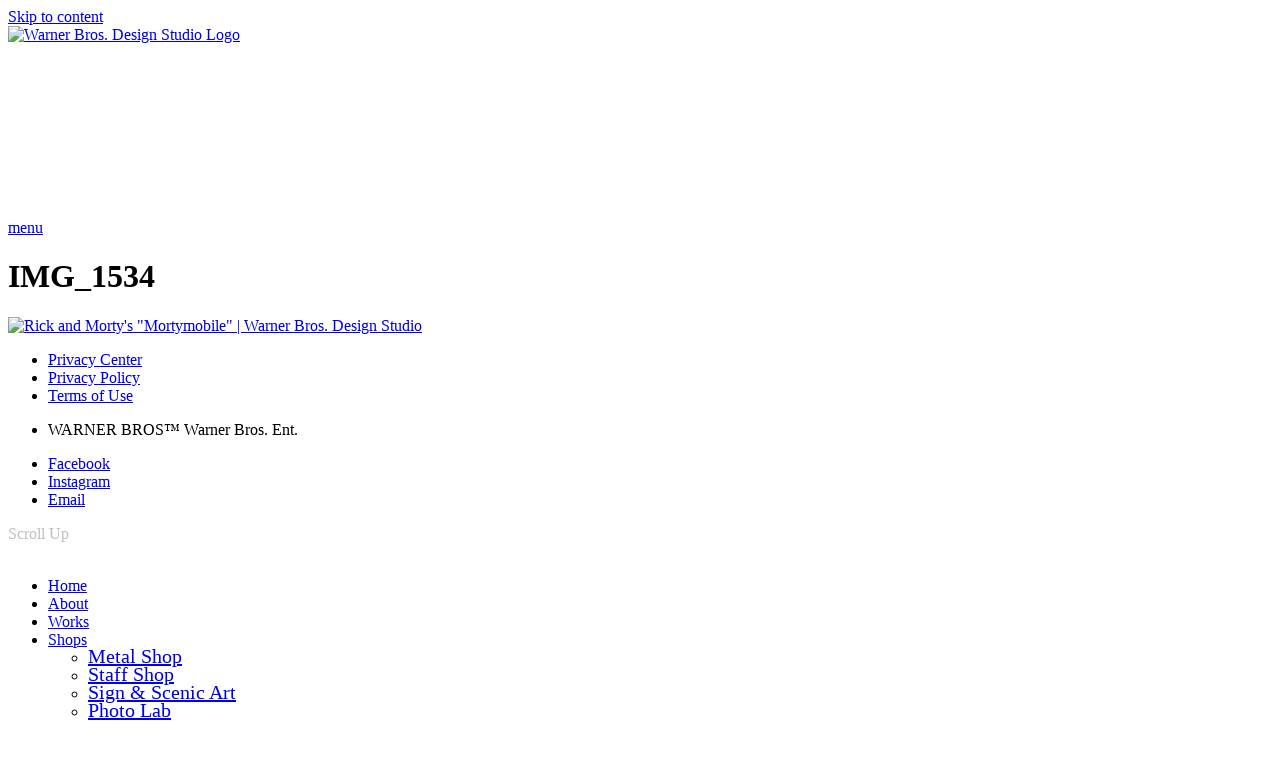

--- FILE ---
content_type: text/html; charset=UTF-8
request_url: https://www.warnerbrosdesignstudio.com/img_1534/
body_size: 12721
content:
<!doctype html>
<html lang="en-US">
<head>
	<meta charset="UTF-8">
	<meta name="viewport" content="width=device-width, initial-scale=1">
	<link rel="profile" href="https://gmpg.org/xfn/11">
	<title>IMG_1534 &#8211; Warner Bros. Design Studio</title>
<meta name='robots' content='max-image-preview:large' />
	<style>img:is([sizes="auto" i], [sizes^="auto," i]) { contain-intrinsic-size: 3000px 1500px }</style>
	<link rel="alternate" type="application/rss+xml" title="Warner Bros. Design Studio &raquo; Feed" href="https://www.warnerbrosdesignstudio.com/feed/" />
<link rel="alternate" type="application/rss+xml" title="Warner Bros. Design Studio &raquo; Comments Feed" href="https://www.warnerbrosdesignstudio.com/comments/feed/" />
<script>
window._wpemojiSettings = {"baseUrl":"https:\/\/s.w.org\/images\/core\/emoji\/16.0.1\/72x72\/","ext":".png","svgUrl":"https:\/\/s.w.org\/images\/core\/emoji\/16.0.1\/svg\/","svgExt":".svg","source":{"concatemoji":"https:\/\/s16785.pcdn.co\/wp-includes\/js\/wp-emoji-release.min.js?ver=6.8.3"}};
/*! This file is auto-generated */
!function(s,n){var o,i,e;function c(e){try{var t={supportTests:e,timestamp:(new Date).valueOf()};sessionStorage.setItem(o,JSON.stringify(t))}catch(e){}}function p(e,t,n){e.clearRect(0,0,e.canvas.width,e.canvas.height),e.fillText(t,0,0);var t=new Uint32Array(e.getImageData(0,0,e.canvas.width,e.canvas.height).data),a=(e.clearRect(0,0,e.canvas.width,e.canvas.height),e.fillText(n,0,0),new Uint32Array(e.getImageData(0,0,e.canvas.width,e.canvas.height).data));return t.every(function(e,t){return e===a[t]})}function u(e,t){e.clearRect(0,0,e.canvas.width,e.canvas.height),e.fillText(t,0,0);for(var n=e.getImageData(16,16,1,1),a=0;a<n.data.length;a++)if(0!==n.data[a])return!1;return!0}function f(e,t,n,a){switch(t){case"flag":return n(e,"\ud83c\udff3\ufe0f\u200d\u26a7\ufe0f","\ud83c\udff3\ufe0f\u200b\u26a7\ufe0f")?!1:!n(e,"\ud83c\udde8\ud83c\uddf6","\ud83c\udde8\u200b\ud83c\uddf6")&&!n(e,"\ud83c\udff4\udb40\udc67\udb40\udc62\udb40\udc65\udb40\udc6e\udb40\udc67\udb40\udc7f","\ud83c\udff4\u200b\udb40\udc67\u200b\udb40\udc62\u200b\udb40\udc65\u200b\udb40\udc6e\u200b\udb40\udc67\u200b\udb40\udc7f");case"emoji":return!a(e,"\ud83e\udedf")}return!1}function g(e,t,n,a){var r="undefined"!=typeof WorkerGlobalScope&&self instanceof WorkerGlobalScope?new OffscreenCanvas(300,150):s.createElement("canvas"),o=r.getContext("2d",{willReadFrequently:!0}),i=(o.textBaseline="top",o.font="600 32px Arial",{});return e.forEach(function(e){i[e]=t(o,e,n,a)}),i}function t(e){var t=s.createElement("script");t.src=e,t.defer=!0,s.head.appendChild(t)}"undefined"!=typeof Promise&&(o="wpEmojiSettingsSupports",i=["flag","emoji"],n.supports={everything:!0,everythingExceptFlag:!0},e=new Promise(function(e){s.addEventListener("DOMContentLoaded",e,{once:!0})}),new Promise(function(t){var n=function(){try{var e=JSON.parse(sessionStorage.getItem(o));if("object"==typeof e&&"number"==typeof e.timestamp&&(new Date).valueOf()<e.timestamp+604800&&"object"==typeof e.supportTests)return e.supportTests}catch(e){}return null}();if(!n){if("undefined"!=typeof Worker&&"undefined"!=typeof OffscreenCanvas&&"undefined"!=typeof URL&&URL.createObjectURL&&"undefined"!=typeof Blob)try{var e="postMessage("+g.toString()+"("+[JSON.stringify(i),f.toString(),p.toString(),u.toString()].join(",")+"));",a=new Blob([e],{type:"text/javascript"}),r=new Worker(URL.createObjectURL(a),{name:"wpTestEmojiSupports"});return void(r.onmessage=function(e){c(n=e.data),r.terminate(),t(n)})}catch(e){}c(n=g(i,f,p,u))}t(n)}).then(function(e){for(var t in e)n.supports[t]=e[t],n.supports.everything=n.supports.everything&&n.supports[t],"flag"!==t&&(n.supports.everythingExceptFlag=n.supports.everythingExceptFlag&&n.supports[t]);n.supports.everythingExceptFlag=n.supports.everythingExceptFlag&&!n.supports.flag,n.DOMReady=!1,n.readyCallback=function(){n.DOMReady=!0}}).then(function(){return e}).then(function(){var e;n.supports.everything||(n.readyCallback(),(e=n.source||{}).concatemoji?t(e.concatemoji):e.wpemoji&&e.twemoji&&(t(e.twemoji),t(e.wpemoji)))}))}((window,document),window._wpemojiSettings);
</script>
<style id='wp-emoji-styles-inline-css'>

	img.wp-smiley, img.emoji {
		display: inline !important;
		border: none !important;
		box-shadow: none !important;
		height: 1em !important;
		width: 1em !important;
		margin: 0 0.07em !important;
		vertical-align: -0.1em !important;
		background: none !important;
		padding: 0 !important;
	}
</style>
<link rel='stylesheet' id='wp-block-library-css' href='https://s16785.pcdn.co/wp-includes/css/dist/block-library/style.min.css?ver=6.8.3' media='all' />
<style id='global-styles-inline-css'>
:root{--wp--preset--aspect-ratio--square: 1;--wp--preset--aspect-ratio--4-3: 4/3;--wp--preset--aspect-ratio--3-4: 3/4;--wp--preset--aspect-ratio--3-2: 3/2;--wp--preset--aspect-ratio--2-3: 2/3;--wp--preset--aspect-ratio--16-9: 16/9;--wp--preset--aspect-ratio--9-16: 9/16;--wp--preset--color--black: #000000;--wp--preset--color--cyan-bluish-gray: #abb8c3;--wp--preset--color--white: #ffffff;--wp--preset--color--pale-pink: #f78da7;--wp--preset--color--vivid-red: #cf2e2e;--wp--preset--color--luminous-vivid-orange: #ff6900;--wp--preset--color--luminous-vivid-amber: #fcb900;--wp--preset--color--light-green-cyan: #7bdcb5;--wp--preset--color--vivid-green-cyan: #00d084;--wp--preset--color--pale-cyan-blue: #8ed1fc;--wp--preset--color--vivid-cyan-blue: #0693e3;--wp--preset--color--vivid-purple: #9b51e0;--wp--preset--gradient--vivid-cyan-blue-to-vivid-purple: linear-gradient(135deg,rgba(6,147,227,1) 0%,rgb(155,81,224) 100%);--wp--preset--gradient--light-green-cyan-to-vivid-green-cyan: linear-gradient(135deg,rgb(122,220,180) 0%,rgb(0,208,130) 100%);--wp--preset--gradient--luminous-vivid-amber-to-luminous-vivid-orange: linear-gradient(135deg,rgba(252,185,0,1) 0%,rgba(255,105,0,1) 100%);--wp--preset--gradient--luminous-vivid-orange-to-vivid-red: linear-gradient(135deg,rgba(255,105,0,1) 0%,rgb(207,46,46) 100%);--wp--preset--gradient--very-light-gray-to-cyan-bluish-gray: linear-gradient(135deg,rgb(238,238,238) 0%,rgb(169,184,195) 100%);--wp--preset--gradient--cool-to-warm-spectrum: linear-gradient(135deg,rgb(74,234,220) 0%,rgb(151,120,209) 20%,rgb(207,42,186) 40%,rgb(238,44,130) 60%,rgb(251,105,98) 80%,rgb(254,248,76) 100%);--wp--preset--gradient--blush-light-purple: linear-gradient(135deg,rgb(255,206,236) 0%,rgb(152,150,240) 100%);--wp--preset--gradient--blush-bordeaux: linear-gradient(135deg,rgb(254,205,165) 0%,rgb(254,45,45) 50%,rgb(107,0,62) 100%);--wp--preset--gradient--luminous-dusk: linear-gradient(135deg,rgb(255,203,112) 0%,rgb(199,81,192) 50%,rgb(65,88,208) 100%);--wp--preset--gradient--pale-ocean: linear-gradient(135deg,rgb(255,245,203) 0%,rgb(182,227,212) 50%,rgb(51,167,181) 100%);--wp--preset--gradient--electric-grass: linear-gradient(135deg,rgb(202,248,128) 0%,rgb(113,206,126) 100%);--wp--preset--gradient--midnight: linear-gradient(135deg,rgb(2,3,129) 0%,rgb(40,116,252) 100%);--wp--preset--font-size--small: 13px;--wp--preset--font-size--medium: 20px;--wp--preset--font-size--large: 36px;--wp--preset--font-size--x-large: 42px;--wp--preset--spacing--20: 0.44rem;--wp--preset--spacing--30: 0.67rem;--wp--preset--spacing--40: 1rem;--wp--preset--spacing--50: 1.5rem;--wp--preset--spacing--60: 2.25rem;--wp--preset--spacing--70: 3.38rem;--wp--preset--spacing--80: 5.06rem;--wp--preset--shadow--natural: 6px 6px 9px rgba(0, 0, 0, 0.2);--wp--preset--shadow--deep: 12px 12px 50px rgba(0, 0, 0, 0.4);--wp--preset--shadow--sharp: 6px 6px 0px rgba(0, 0, 0, 0.2);--wp--preset--shadow--outlined: 6px 6px 0px -3px rgba(255, 255, 255, 1), 6px 6px rgba(0, 0, 0, 1);--wp--preset--shadow--crisp: 6px 6px 0px rgba(0, 0, 0, 1);}:root { --wp--style--global--content-size: 800px;--wp--style--global--wide-size: 1200px; }:where(body) { margin: 0; }.wp-site-blocks > .alignleft { float: left; margin-right: 2em; }.wp-site-blocks > .alignright { float: right; margin-left: 2em; }.wp-site-blocks > .aligncenter { justify-content: center; margin-left: auto; margin-right: auto; }:where(.wp-site-blocks) > * { margin-block-start: 24px; margin-block-end: 0; }:where(.wp-site-blocks) > :first-child { margin-block-start: 0; }:where(.wp-site-blocks) > :last-child { margin-block-end: 0; }:root { --wp--style--block-gap: 24px; }:root :where(.is-layout-flow) > :first-child{margin-block-start: 0;}:root :where(.is-layout-flow) > :last-child{margin-block-end: 0;}:root :where(.is-layout-flow) > *{margin-block-start: 24px;margin-block-end: 0;}:root :where(.is-layout-constrained) > :first-child{margin-block-start: 0;}:root :where(.is-layout-constrained) > :last-child{margin-block-end: 0;}:root :where(.is-layout-constrained) > *{margin-block-start: 24px;margin-block-end: 0;}:root :where(.is-layout-flex){gap: 24px;}:root :where(.is-layout-grid){gap: 24px;}.is-layout-flow > .alignleft{float: left;margin-inline-start: 0;margin-inline-end: 2em;}.is-layout-flow > .alignright{float: right;margin-inline-start: 2em;margin-inline-end: 0;}.is-layout-flow > .aligncenter{margin-left: auto !important;margin-right: auto !important;}.is-layout-constrained > .alignleft{float: left;margin-inline-start: 0;margin-inline-end: 2em;}.is-layout-constrained > .alignright{float: right;margin-inline-start: 2em;margin-inline-end: 0;}.is-layout-constrained > .aligncenter{margin-left: auto !important;margin-right: auto !important;}.is-layout-constrained > :where(:not(.alignleft):not(.alignright):not(.alignfull)){max-width: var(--wp--style--global--content-size);margin-left: auto !important;margin-right: auto !important;}.is-layout-constrained > .alignwide{max-width: var(--wp--style--global--wide-size);}body .is-layout-flex{display: flex;}.is-layout-flex{flex-wrap: wrap;align-items: center;}.is-layout-flex > :is(*, div){margin: 0;}body .is-layout-grid{display: grid;}.is-layout-grid > :is(*, div){margin: 0;}body{padding-top: 0px;padding-right: 0px;padding-bottom: 0px;padding-left: 0px;}a:where(:not(.wp-element-button)){text-decoration: underline;}:root :where(.wp-element-button, .wp-block-button__link){background-color: #32373c;border-width: 0;color: #fff;font-family: inherit;font-size: inherit;line-height: inherit;padding: calc(0.667em + 2px) calc(1.333em + 2px);text-decoration: none;}.has-black-color{color: var(--wp--preset--color--black) !important;}.has-cyan-bluish-gray-color{color: var(--wp--preset--color--cyan-bluish-gray) !important;}.has-white-color{color: var(--wp--preset--color--white) !important;}.has-pale-pink-color{color: var(--wp--preset--color--pale-pink) !important;}.has-vivid-red-color{color: var(--wp--preset--color--vivid-red) !important;}.has-luminous-vivid-orange-color{color: var(--wp--preset--color--luminous-vivid-orange) !important;}.has-luminous-vivid-amber-color{color: var(--wp--preset--color--luminous-vivid-amber) !important;}.has-light-green-cyan-color{color: var(--wp--preset--color--light-green-cyan) !important;}.has-vivid-green-cyan-color{color: var(--wp--preset--color--vivid-green-cyan) !important;}.has-pale-cyan-blue-color{color: var(--wp--preset--color--pale-cyan-blue) !important;}.has-vivid-cyan-blue-color{color: var(--wp--preset--color--vivid-cyan-blue) !important;}.has-vivid-purple-color{color: var(--wp--preset--color--vivid-purple) !important;}.has-black-background-color{background-color: var(--wp--preset--color--black) !important;}.has-cyan-bluish-gray-background-color{background-color: var(--wp--preset--color--cyan-bluish-gray) !important;}.has-white-background-color{background-color: var(--wp--preset--color--white) !important;}.has-pale-pink-background-color{background-color: var(--wp--preset--color--pale-pink) !important;}.has-vivid-red-background-color{background-color: var(--wp--preset--color--vivid-red) !important;}.has-luminous-vivid-orange-background-color{background-color: var(--wp--preset--color--luminous-vivid-orange) !important;}.has-luminous-vivid-amber-background-color{background-color: var(--wp--preset--color--luminous-vivid-amber) !important;}.has-light-green-cyan-background-color{background-color: var(--wp--preset--color--light-green-cyan) !important;}.has-vivid-green-cyan-background-color{background-color: var(--wp--preset--color--vivid-green-cyan) !important;}.has-pale-cyan-blue-background-color{background-color: var(--wp--preset--color--pale-cyan-blue) !important;}.has-vivid-cyan-blue-background-color{background-color: var(--wp--preset--color--vivid-cyan-blue) !important;}.has-vivid-purple-background-color{background-color: var(--wp--preset--color--vivid-purple) !important;}.has-black-border-color{border-color: var(--wp--preset--color--black) !important;}.has-cyan-bluish-gray-border-color{border-color: var(--wp--preset--color--cyan-bluish-gray) !important;}.has-white-border-color{border-color: var(--wp--preset--color--white) !important;}.has-pale-pink-border-color{border-color: var(--wp--preset--color--pale-pink) !important;}.has-vivid-red-border-color{border-color: var(--wp--preset--color--vivid-red) !important;}.has-luminous-vivid-orange-border-color{border-color: var(--wp--preset--color--luminous-vivid-orange) !important;}.has-luminous-vivid-amber-border-color{border-color: var(--wp--preset--color--luminous-vivid-amber) !important;}.has-light-green-cyan-border-color{border-color: var(--wp--preset--color--light-green-cyan) !important;}.has-vivid-green-cyan-border-color{border-color: var(--wp--preset--color--vivid-green-cyan) !important;}.has-pale-cyan-blue-border-color{border-color: var(--wp--preset--color--pale-cyan-blue) !important;}.has-vivid-cyan-blue-border-color{border-color: var(--wp--preset--color--vivid-cyan-blue) !important;}.has-vivid-purple-border-color{border-color: var(--wp--preset--color--vivid-purple) !important;}.has-vivid-cyan-blue-to-vivid-purple-gradient-background{background: var(--wp--preset--gradient--vivid-cyan-blue-to-vivid-purple) !important;}.has-light-green-cyan-to-vivid-green-cyan-gradient-background{background: var(--wp--preset--gradient--light-green-cyan-to-vivid-green-cyan) !important;}.has-luminous-vivid-amber-to-luminous-vivid-orange-gradient-background{background: var(--wp--preset--gradient--luminous-vivid-amber-to-luminous-vivid-orange) !important;}.has-luminous-vivid-orange-to-vivid-red-gradient-background{background: var(--wp--preset--gradient--luminous-vivid-orange-to-vivid-red) !important;}.has-very-light-gray-to-cyan-bluish-gray-gradient-background{background: var(--wp--preset--gradient--very-light-gray-to-cyan-bluish-gray) !important;}.has-cool-to-warm-spectrum-gradient-background{background: var(--wp--preset--gradient--cool-to-warm-spectrum) !important;}.has-blush-light-purple-gradient-background{background: var(--wp--preset--gradient--blush-light-purple) !important;}.has-blush-bordeaux-gradient-background{background: var(--wp--preset--gradient--blush-bordeaux) !important;}.has-luminous-dusk-gradient-background{background: var(--wp--preset--gradient--luminous-dusk) !important;}.has-pale-ocean-gradient-background{background: var(--wp--preset--gradient--pale-ocean) !important;}.has-electric-grass-gradient-background{background: var(--wp--preset--gradient--electric-grass) !important;}.has-midnight-gradient-background{background: var(--wp--preset--gradient--midnight) !important;}.has-small-font-size{font-size: var(--wp--preset--font-size--small) !important;}.has-medium-font-size{font-size: var(--wp--preset--font-size--medium) !important;}.has-large-font-size{font-size: var(--wp--preset--font-size--large) !important;}.has-x-large-font-size{font-size: var(--wp--preset--font-size--x-large) !important;}
:root :where(.wp-block-pullquote){font-size: 1.5em;line-height: 1.6;}
</style>
<link rel='stylesheet' id='dashicons-css' href='https://s16785.pcdn.co/wp-includes/css/dashicons.min.css?ver=6.8.3' media='all' />
<link rel='stylesheet' id='to-top-css' href='https://s16785.pcdn.co/wp-content/plugins/to-top/public/css/to-top-public.css?ver=2.5.5' media='all' />
<link rel='stylesheet' id='hello-elementor-css' href='https://s16785.pcdn.co/wp-content/themes/hello-elementor/assets/css/reset.css?ver=3.4.6' media='all' />
<link rel='stylesheet' id='hello-elementor-theme-style-css' href='https://s16785.pcdn.co/wp-content/themes/hello-elementor/assets/css/theme.css?ver=3.4.6' media='all' />
<link rel='stylesheet' id='hello-elementor-header-footer-css' href='https://s16785.pcdn.co/wp-content/themes/hello-elementor/assets/css/header-footer.css?ver=3.4.6' media='all' />
<link rel='stylesheet' id='elementor-frontend-css' href='https://s16785.pcdn.co/wp-content/uploads/elementor/css/custom-frontend.min.css?ver=1769448259' media='all' />
<link rel='stylesheet' id='widget-image-css' href='https://s16785.pcdn.co/wp-content/plugins/elementor/assets/css/widget-image.min.css?ver=3.34.3' media='all' />
<link rel='stylesheet' id='widget-icon-box-css' href='https://s16785.pcdn.co/wp-content/uploads/elementor/css/custom-widget-icon-box.min.css?ver=1769448259' media='all' />
<link rel='stylesheet' id='widget-pp-icon-list-css' href='https://s16785.pcdn.co/wp-content/plugins/powerpack-elements/assets/css/min/widget-icon-list.min.css?ver=2.12.15' media='all' />
<link rel='stylesheet' id='elementor-post-26180-css' href='https://s16785.pcdn.co/wp-content/uploads/elementor/css/post-26180.css?ver=1769448259' media='all' />
<link rel='stylesheet' id='font-awesome-5-all-css' href='https://s16785.pcdn.co/wp-content/plugins/elementor/assets/lib/font-awesome/css/all.min.css?ver=3.34.3' media='all' />
<link rel='stylesheet' id='font-awesome-4-shim-css' href='https://s16785.pcdn.co/wp-content/plugins/elementor/assets/lib/font-awesome/css/v4-shims.min.css?ver=3.34.3' media='all' />
<link rel='stylesheet' id='pp-extensions-css' href='https://s16785.pcdn.co/wp-content/plugins/powerpack-elements/assets/css/min/extensions.min.css?ver=2.12.15' media='all' />
<link rel='stylesheet' id='pp-tooltip-css' href='https://s16785.pcdn.co/wp-content/plugins/powerpack-elements/assets/css/min/tooltip.min.css?ver=2.12.15' media='all' />
<link rel='stylesheet' id='elementor-post-26216-css' href='https://s16785.pcdn.co/wp-content/uploads/elementor/css/post-26216.css?ver=1769448259' media='all' />
<link rel='stylesheet' id='elementor-post-26672-css' href='https://s16785.pcdn.co/wp-content/uploads/elementor/css/post-26672.css?ver=1769448259' media='all' />
<link rel='stylesheet' id='elementor-gf-local-inter-css' href='https://s16785.pcdn.co/wp-content/uploads/elementor/google-fonts/css/inter.css?ver=1756923999' media='all' />
<script id="jquery-core-js-extra">
var pp = {"ajax_url":"https:\/\/www.warnerbrosdesignstudio.com\/wp-admin\/admin-ajax.php"};
</script>
<script src="https://s16785.pcdn.co/wp-includes/js/jquery/jquery.min.js?ver=3.7.1" id="jquery-core-js"></script>
<script src="https://s16785.pcdn.co/wp-includes/js/jquery/jquery-migrate.min.js?ver=3.4.1" id="jquery-migrate-js"></script>
<script id="to-top-js-extra">
var to_top_options = {"scroll_offset":"1080","icon_opacity":"25","style":"icon","icon_type":"dashicons-arrow-up-alt2","icon_color":"#000000","icon_bg_color":"#ffffff","icon_size":"32","border_radius":"50","image":"https:\/\/www.warnerbrosdesignstudio.comwp-content\/plugins\/to-top\/admin\/images\/default.png","image_width":"65","image_alt":"","location":"bottom-right","margin_x":"25","margin_y":"100","show_on_admin":"1","enable_autohide":"1","autohide_time":"2","enable_hide_small_device":"0","small_device_max_width":"640","reset":"0"};
</script>
<script async src="https://s16785.pcdn.co/wp-content/plugins/to-top/public/js/to-top-public.js?ver=2.5.5" id="to-top-js"></script>
<script src="https://s16785.pcdn.co/wp-content/plugins/elementor/assets/lib/font-awesome/js/v4-shims.min.js?ver=3.34.3" id="font-awesome-4-shim-js"></script>
<link rel="https://api.w.org/" href="https://www.warnerbrosdesignstudio.com/wp-json/" /><link rel="alternate" title="JSON" type="application/json" href="https://www.warnerbrosdesignstudio.com/wp-json/wp/v2/media/26927" /><link rel="EditURI" type="application/rsd+xml" title="RSD" href="https://www.warnerbrosdesignstudio.com/xmlrpc.php?rsd" />
<meta name="generator" content="WordPress 6.8.3" />
<link rel='shortlink' href='https://www.warnerbrosdesignstudio.com/?p=26927' />
<link rel="alternate" title="oEmbed (JSON)" type="application/json+oembed" href="https://www.warnerbrosdesignstudio.com/wp-json/oembed/1.0/embed?url=https%3A%2F%2Fwww.warnerbrosdesignstudio.com%2Fimg_1534%2F" />
<link rel="alternate" title="oEmbed (XML)" type="text/xml+oembed" href="https://www.warnerbrosdesignstudio.com/wp-json/oembed/1.0/embed?url=https%3A%2F%2Fwww.warnerbrosdesignstudio.com%2Fimg_1534%2F&#038;format=xml" />
                            <style>/* variables (edit here)*/

:root {
    /* Global Padding Variables - Editable */
    /* Left and Right Padding All /Sections/Containers*/
    --fluid-side-padding-min: 1.25rem; /* 20px */
    --fluid-side-padding-max: 5rem;   /* 80px */

    /* Top and Bottom Padding All Containers*/
    --section-xxl-padding-min: 9.375rem; /* 150px */
    --section-xxl-padding-max: 10rem; /* 160px */ 
  
    --section-xl-padding-min: 6.875rem; /* 110px */
    --section-xl-padding-max: 7.5rem; /* 120px */
  
    --section-l-padding-min: 5.625rem; /* 90px */
    --section-l-padding-max: 6.25rem; /* 100px */
  
    --section-m-padding-min: 5rem; /* 80px */
    --section-m-padding-max: 5rem; /* 80px */
  
    --section-s-padding-min: 3.75rem; /* 60px */
    --section-s-padding-max: 3.75rem; /* 60px */
  
    --section-xs-padding-min: 2.5rem; /* 40px */
    --section-xs-padding-max: 2.5rem; /* 40px */
  
    --section-xxs-padding-min: 1.5rem; /* 24px */
    --section-xxs-padding-max: 1.5rem; /* 24px */
    
    --section-header-padding-min: 1.25rem; /* 20px */
    --section-header-padding-max: 1.25rem; /* 20px */

  
    /* Hero Sections Height Variable */
    --section-hero-height: 100vh; /* 100% the screen height */
  
    /* Offset Padding for Overlay Headers */
    --section-offset-header: 80px; /* Adjust to the overlay header's negative margin */

    /* Width For Narrow Sections*/
    --section-narrow: 62.5rem; /* 1000px */
    --section-narrow-xs: 45rem; /* 720px */
  }


/* CSS Template (do not edit below) */
  
  
  /* Section/Container Padding - Fluid Variants */
  .section-xxl {
    padding-top: clamp(var(--section-xxl-padding-min), 1.087vw + 9.13rem, var(--section-xxl-padding-max));
    padding-bottom: clamp(var(--section-xxl-padding-min), 1.087vw + 9.13rem, var(--section-xxl-padding-max));
    padding-left: clamp(var(--fluid-side-padding-min), 6.522vw + -0.217rem, var(--fluid-side-padding-max))!important;
    padding-right: clamp(var(--fluid-side-padding-min), 6.522vw + -0.217rem, var(--fluid-side-padding-max))!important;
  }
  
  .section-xl {
    padding-top: clamp(var(--section-xl-padding-min), 1.087vw + 6.63rem, var(--section-xl-padding-max));
    padding-bottom: clamp(var(--section-xl-padding-min), 1.087vw + 6.63rem, var(--section-xl-padding-max));
    padding-left: clamp(var(--fluid-side-padding-min), 6.522vw + -0.217rem, var(--fluid-side-padding-max))!important;
    padding-right: clamp(var(--fluid-side-padding-min), 6.522vw + -0.217rem, var(--fluid-side-padding-max))!important;
  }
  
  .section-l {
    padding-top: clamp(var(--section-l-padding-min), 1.087vw + 5.38rem, var(--section-l-padding-max));
    padding-bottom: clamp(var(--section-l-padding-min), 1.087vw + 5.38rem, var(--section-l-padding-max));
    padding-left: clamp(var(--fluid-side-padding-min), 6.522vw + -0.217rem, var(--fluid-side-padding-max))!important;
    padding-right: clamp(var(--fluid-side-padding-min), 6.522vw + -0.217rem, var(--fluid-side-padding-max))!important;
  }
  
  .section-m {
    padding-top: clamp(var(--section-m-padding-min), 0vw + 5rem, var(--section-m-padding-max));
    padding-bottom: clamp(var(--section-m-padding-min), 0vw + 5rem, var(--section-m-padding-max));
    padding-left: clamp(var(--fluid-side-padding-min), 6.522vw + -0.217rem, var(--fluid-side-padding-max))!important;
    padding-right: clamp(var(--fluid-side-padding-min), 6.522vw + -0.217rem, var(--fluid-side-padding-max))!important;
  }
  
  .section-s {
    padding-top: clamp(var(--section-s-padding-min), 0vw + 3.75rem, var(--section-s-padding-max));
    padding-bottom: clamp(var(--section-s-padding-min), 0vw + 3.75rem, var(--section-s-padding-max));
    padding-left: clamp(var(--fluid-side-padding-min), 6.522vw + -0.217rem, var(--fluid-side-padding-max))!important;
    padding-right: clamp(var(--fluid-side-padding-min), 6.522vw + -0.217rem, var(--fluid-side-padding-max))!important;
  }
  
  .section-xs {
    padding-top: clamp(var(--section-xs-padding-min), 0vw + 2.5rem, var(--section-xs-padding-max));
    padding-bottom: clamp(var(--section-xs-padding-min), 0vw + 2.5rem, var(--section-xs-padding-max));
    padding-left: clamp(var(--fluid-side-padding-min), 6.522vw + -0.217rem, var(--fluid-side-padding-max))!important;
    padding-right: clamp(var(--fluid-side-padding-min), 6.522vw + -0.217rem, var(--fluid-side-padding-max))!important;
  }
  
  .section-xxs {
    padding-top: clamp(var(--section-xxs-padding-min), 0vw + 1.5rem, var(--section-xxs-padding-max));
    padding-bottom: clamp(var(--section-xxs-padding-min), 0vw + 1.5rem, var(--section-xxs-padding-max));
    padding-left: clamp(var(--fluid-side-padding-min), 6.522vw + -0.217rem, var(--fluid-side-padding-max))!important;
    padding-right: clamp(var(--fluid-side-padding-min), 6.522vw + -0.217rem, var(--fluid-side-padding-max))!important;
  }
  
  .section-header {
    padding-top: clamp(var(--section-header-padding-min), 0vw + 1.25rem, var(--section-header-padding-max));
    padding-bottom: clamp(var(--section-header-padding-min), 0vw + 1.25rem, var(--section-header-padding-max));
    padding-left: clamp(var(--fluid-side-padding-min), 6.522vw + -0.217rem, var(--fluid-side-padding-max))!important;
    padding-right: clamp(var(--fluid-side-padding-min), 6.522vw + -0.217rem, var(--fluid-side-padding-max))!important;
  }
  
  /* Hero Container/Sections Height */
  .section-hero {
    min-height: var(--section-hero-height)!important;
  }

  .section-hero .e-con-inner {
    justify-content: center!important;
}
  
  /* Full Width Sections - No Side Padding */

  .section-full div {
    max-width: 100%!important;
  }
  

  /* Narrow Sections */
  .section-narrow .e-con-inner {
    max-width: var(--section-narrow)!important;
  }

  .section-narrow-xs .e-con-inner {
    max-width: var(--section-narrow-xs)!important;
  }


  /* Offset Padding for Overlay Headers */
  .section-offset {
    padding-top: calc(var(--section-offset-header) + var(--section-xxl-padding-min));
  }
/*

link: https://lytboxacademy.com/fluid-containers-for-elementor-with-clamp/

 section-xxl (For extra, extra large sections and small banners)
	• section-xl (Extra large sections with plenty of spacing)
	• section-l (Large sections and the one I use for most sections)
	• section-m (Medium sections)
	• section-s (Small sections)
	• section-xs (Extra small sections)
	• section-xxs (Extra extra small sections)
	• section-hero (control the VH for hero banners, by default is set to 100vh)
	• section-full (Creates a full width section removing padding on the sides, add another section class to add padding on the top and bottom)
	• section-narrow (Creates a narrow section giving the content in the section 1000px)
	• section-narrow-xs (Creates an extra narrow section giving the content in the section 720px)
	• section-offset (Use for banners with overlay headers. This will offset the top padding)


*/</style>
                            <meta name="generator" content="Elementor 3.34.3; features: e_font_icon_svg, additional_custom_breakpoints; settings: css_print_method-external, google_font-enabled, font_display-swap">
			<style>
				.e-con.e-parent:nth-of-type(n+4):not(.e-lazyloaded):not(.e-no-lazyload),
				.e-con.e-parent:nth-of-type(n+4):not(.e-lazyloaded):not(.e-no-lazyload) * {
					background-image: none !important;
				}
				@media screen and (max-height: 1024px) {
					.e-con.e-parent:nth-of-type(n+3):not(.e-lazyloaded):not(.e-no-lazyload),
					.e-con.e-parent:nth-of-type(n+3):not(.e-lazyloaded):not(.e-no-lazyload) * {
						background-image: none !important;
					}
				}
				@media screen and (max-height: 640px) {
					.e-con.e-parent:nth-of-type(n+2):not(.e-lazyloaded):not(.e-no-lazyload),
					.e-con.e-parent:nth-of-type(n+2):not(.e-lazyloaded):not(.e-no-lazyload) * {
						background-image: none !important;
					}
				}
			</style>
			<link rel="icon" href="https://s16785.pcdn.co/wp-content/uploads/2023/05/cropped-wbd512re-32x32.png" sizes="32x32" />
<link rel="icon" href="https://s16785.pcdn.co/wp-content/uploads/2023/05/cropped-wbd512re-192x192.png" sizes="192x192" />
<link rel="apple-touch-icon" href="https://s16785.pcdn.co/wp-content/uploads/2023/05/cropped-wbd512re-180x180.png" />
<meta name="msapplication-TileImage" content="https://s16785.pcdn.co/wp-content/uploads/2023/05/cropped-wbd512re-270x270.png" />
		<style id="wp-custom-css">
			form.post-password-form {
	margin: 100px!important;
	width: 35%
}


.g-text-1 h1, .g-text-1 h2, .g-text-1 h3, .g-text-1 h4, .g-text-1 h5, .g-text-1 h6, .g-text-1 p, .g-text-1 a {
background: -webkit-linear-gradient(90deg, #004db4 0%,white 60%);
        -webkit-background-clip: text;
        -webkit-text-fill-color: transparent;
padding:10px;
}


.hiered{font-size: 55%;}


.elementor-26478 .elementor-element.elementor-element-a7f5ad4 .pp-post-categories {
	font-size:14px;
}


linear-gradient(to top,var(--medium-purple-2)4%,white 29%);


.pp-post-filters-dropdown-item {font-size:16px; line-height:1.5em}

.sub-menu a:link, a:visited {font-size:20px!important;line-height:12px}

.sub-menu a:hover{font-size:20px!important;}

.elementor-slideshow__footer .elementor-slideshow__title{display:none!important;}


/* Improved Animations Stylesheet from https://element.how/elementor-improve-entrance-animations/ , works for the 'fade' animations */

@keyframes fadeDown {
    from {
        opacity: 0;
        transform: translate3d(0,-30px,0)
    }

    to {
        opacity: 1;
        transform: none
    }
}

.elementor-element.fadeInDown {
    animation-name: fadeDown
}

@keyframes fadeLeft {
    from {
        opacity: 0;
        transform: translate3d(-30px,0,0)
    }

    to {
        opacity: 1;
        transform: none
    }
}

.elementor-element.fadeInLeft {
    animation-name: fadeLeft
}

@keyframes fadeRight {
    from {
        opacity: 0;
        transform: translate3d(30px,0,0)
    }

    to {
        opacity: 1;
        transform: none
    }
}

.elementor-element.fadeInRight {
    animation-name: fadeRight
}

@keyframes fadeUp {
    from {
        opacity: 0;
        transform: translate3d(0,64px,0)
    }

    to {
        opacity: 1;
        transform: none
    }
}

.elementor-element.fadeInUp {
    animation-name: fadeUp
}


/* ---------------------------- */



.qodef-qi-interactive-link-showcase.qodef-layout--split .qodef-m-items{ padding: 0px 10%;}

/*@media (min-width: 768px){
.elementor-section.elementor-section-height-full>.elementor-container {
    height: 80%;
}
	}*/
/* Remove Description on Mobile*/
@media (max-width: 768px){
.elementor-slide-description {
   display:none;
}




.qodef-e-title{
	text-shadow: 2px 2px 4px #000000;
	
}
.elementor-26478 .elementor-element.elementor-element-00326d1 .pp-post-thumb-content {
    padding: 0px 0px 0px 20px!important;
}


.pp-tiled-post-content {
	text-shadow: 2px 2px 4px #000000;
	
}

.elementor-column-gap-default>.elementor-column>.elementor-element-populated {
    padding: 0px;
}
/* Hero Text Slides*/
.swiper-slide-contents {
    margin-right: auto;
    text-shadow: 1px 1px 15px #000000!important;)
}
/*
.elementor-slide-description{
	margin-right:270px;
}*/
/* FANCYBOX BTTN's */

.fancybox-navigation .fancybox-button :hover{background-color:#54595f!important;}

		</style>
		<!-- To Top Custom CSS --><style type='text/css'>#to_top_scrollup {color: #000000;background-color: #ffffff;-webkit-border-radius: 50%; -moz-border-radius: 50%; border-radius: 50%;opacity: 0.25;right:25px;bottom:100px;}</style></head>
<body class="attachment wp-singular attachment-template-default single single-attachment postid-26927 attachmentid-26927 attachment-jpeg wp-embed-responsive wp-theme-hello-elementor hello-elementor-default elementor-default elementor-kit-26180">


<a class="skip-link screen-reader-text" href="#content">Skip to content</a>

		<header data-elementor-type="header" data-elementor-id="26216" class="elementor elementor-26216 elementor-location-header" data-elementor-post-type="elementor_library">
			<div class="elementor-element elementor-element-b5d88fd e-con-full e-flex e-con e-parent" data-id="b5d88fd" data-element_type="container" data-settings="{&quot;background_background&quot;:&quot;classic&quot;}">
				<div class="elementor-element elementor-element-8f6bbd9 elementor-widget elementor-widget-image" data-id="8f6bbd9" data-element_type="widget" data-widget_type="image.default">
				<div class="elementor-widget-container">
																<a href="https://www.warnerbrosdesignstudio.com">
							<img fetchpriority="high" width="504" height="113" src="https://s16785.pcdn.co/wp-content/uploads/2021/06/WBSO_Design_Studio_White_re.png" class="attachment-large size-large wp-image-28181" alt="Warner Bros. Design Studio Logo" srcset="https://s16785.pcdn.co/wp-content/uploads/2021/06/WBSO_Design_Studio_White_re.png 504w, https://s16785.pcdn.co/wp-content/uploads/2021/06/WBSO_Design_Studio_White_re-300x67.png 300w" sizes="(max-width: 504px) 100vw, 504px" />								</a>
															</div>
				</div>
				<div class="elementor-element elementor-element-207c0d5 elementor-position-inline-end elementor-mobile-position-inline-start elementor-view-default elementor-widget elementor-widget-icon-box" data-id="207c0d5" data-element_type="widget" data-widget_type="icon-box.default">
				<div class="elementor-widget-container">
							<div class="elementor-icon-box-wrapper">

						<div class="elementor-icon-box-icon">
				<a href="#elementor-action%3Aaction%3Dpopup%3Aopen%26settings%3DeyJpZCI6IjI3NDE5IiwidG9nZ2xlIjpmYWxzZX0%3D" class="elementor-icon" tabindex="-1" aria-label="menu">
				<svg xmlns="http://www.w3.org/2000/svg" width="128pt" height="128pt" viewBox="0 0 128 128"><path d="m20.48 30.719c-1.4141 0-2.5586 1.1445-2.5586 2.5586 0 1.4141 1.1445 2.5586 2.5586 2.5586h87.039c1.4141 0 2.5586-1.1445 2.5586-2.5586 0-1.4141-1.1445-2.5586-2.5586-2.5586zm0 30.719c-1.4141 0-2.5586 1.1445-2.5586 2.5586 0 1.4141 1.1445 2.5586 2.5586 2.5586h87.039c1.4141 0 2.5586-1.1445 2.5586-2.5586 0-1.4141-1.1445-2.5586-2.5586-2.5586zm0 30.719c-1.4141 0-2.5586 1.1445-2.5586 2.5586 0 1.4141 1.1445 2.5586 2.5586 2.5586h87.039c1.4141 0 2.5586-1.1445 2.5586-2.5586 0-1.4141-1.1445-2.5586-2.5586-2.5586z" fill="#fff"></path></svg>				</a>
			</div>
			
						<div class="elementor-icon-box-content">

									<span class="elementor-icon-box-title">
						<a href="#elementor-action%3Aaction%3Dpopup%3Aopen%26settings%3DeyJpZCI6IjI3NDE5IiwidG9nZ2xlIjpmYWxzZX0%3D" >
							menu						</a>
					</span>
				
				
			</div>
			
		</div>
						</div>
				</div>
				</div>
				</header>
		
<main id="content" class="site-main post-26927 attachment type-attachment status-inherit hentry">

			<div class="page-header">
			<h1 class="entry-title">IMG_1534</h1>		</div>
	
	<div class="page-content">
		<p class="attachment"><a href='https://s16785.pcdn.co/wp-content/uploads/2021/10/IMG_1534.jpg'><img decoding="async" width="300" height="169" src="https://s16785.pcdn.co/wp-content/uploads/2021/10/IMG_1534-300x169.jpg" class="attachment-medium size-medium" alt="Rick and Morty&#039;s &quot;Mortymobile&quot; | Warner Bros. Design Studio" srcset="https://s16785.pcdn.co/wp-content/uploads/2021/10/IMG_1534-300x169.jpg 300w, https://s16785.pcdn.co/wp-content/uploads/2021/10/IMG_1534-1024x576.jpg 1024w, https://s16785.pcdn.co/wp-content/uploads/2021/10/IMG_1534-768x432.jpg 768w, https://s16785.pcdn.co/wp-content/uploads/2021/10/IMG_1534.jpg 1280w" sizes="(max-width: 300px) 100vw, 300px" /></a></p>

		
			</div>

	
</main>

			<footer data-elementor-type="footer" data-elementor-id="26672" class="elementor elementor-26672 elementor-location-footer" data-elementor-post-type="elementor_library">
			<div class="elementor-element elementor-element-eb90d07 e-con-full e-flex e-con e-parent" data-id="eb90d07" data-element_type="container" data-settings="{&quot;background_background&quot;:&quot;classic&quot;}">
		<div class="elementor-element elementor-element-afecf5c e-con-full e-flex e-con e-child" data-id="afecf5c" data-element_type="container">
				<div class="elementor-element elementor-element-f4f06ac pp-icon-list-inline elementor-list-item-link-inline pp-icon-left elementor-widget elementor-widget-pp-icon-list" data-id="f4f06ac" data-element_type="widget" data-widget_type="pp-icon-list.default">
				<div class="elementor-widget-container">
							<div class="pp-list-container">
			<ul class="pp-list-items pp-inline-items">
																					<li class="pp-icon-list-item elementor-repeater-item-cf7bfa9">
															<a href="https://privacycenter.wb.com/" target="_blank">
															<span class="pp-icon-list-text">
								Privacy Center							</span>
															</a>
														</li>
																											<li class="pp-icon-list-item elementor-repeater-item-fa64e92">
															<a href="https://policies.warnerbros.com/privacy/en-us/html/privacy_en-us_1.1.0.html" target="_blank">
															<span class="pp-icon-list-text">
								Privacy Policy							</span>
															</a>
														</li>
																											<li class="pp-icon-list-item elementor-repeater-item-268b802">
															<a href="https://policies.warnerbros.com/terms/en-us/html/terms_en-us_1.1.0.html" target="_blank">
															<span class="pp-icon-list-text">
								Terms of Use							</span>
															</a>
														</li>
													</ul>
		</div>
						</div>
				</div>
				</div>
		<div class="elementor-element elementor-element-f967fc3 e-con-full e-flex e-con e-child" data-id="f967fc3" data-element_type="container">
				<div class="elementor-element elementor-element-7f6ae95 pp-icon-list-inline pp-icon-right elementor-list-item-link-inline elementor-widget elementor-widget-pp-icon-list" data-id="7f6ae95" data-element_type="widget" data-widget_type="pp-icon-list.default">
				<div class="elementor-widget-container">
							<div class="pp-list-container">
			<ul class="pp-list-items pp-inline-items">
																					<li class="pp-icon-list-item elementor-repeater-item-cf7bfa9">
														<span class="pp-icon-list-text">
								WARNER BROS™ Warner Bros. Ent.							</span>
													</li>
													</ul>
		</div>
						</div>
				</div>
				</div>
		<div class="elementor-element elementor-element-abadb10 e-con-full e-flex e-con e-child" data-id="abadb10" data-element_type="container">
				<div class="elementor-element elementor-element-fa71b5b pp-icon-list-inline elementor-list-item-link-inline pp-icon-left elementor-widget elementor-widget-pp-icon-list" data-id="fa71b5b" data-element_type="widget" data-widget_type="pp-icon-list.default">
				<div class="elementor-widget-container">
							<div class="pp-list-container">
			<ul class="pp-list-items pp-inline-items">
																					<li class="pp-icon-list-item elementor-repeater-item-fa64e92">
															<a href="https://www.facebook.com/WBDesignStudio" target="_blank">
															<span class="pp-icon-list-text">
								Facebook							</span>
															</a>
														</li>
																											<li class="pp-icon-list-item elementor-repeater-item-268b802">
															<a href="https://www.instagram.com/wbdesignstudio/" target="_blank">
															<span class="pp-icon-list-text">
								Instagram							</span>
															</a>
														</li>
																											<li class="pp-icon-list-item elementor-repeater-item-aeadb49">
															<a href="mailto:wbsigns@warnerbros.com" target="_blank">
															<span class="pp-icon-list-text">
								Email							</span>
															</a>
														</li>
													</ul>
		</div>
						</div>
				</div>
				</div>
				</div>
				</footer>
		
<script type="speculationrules">
{"prefetch":[{"source":"document","where":{"and":[{"href_matches":"\/*"},{"not":{"href_matches":["\/wp-*.php","\/wp-admin\/*","\/wp-content\/uploads\/*","\/wp-content\/*","\/wp-content\/plugins\/*","\/wp-content\/themes\/hello-elementor\/*","\/*\\?(.+)"]}},{"not":{"selector_matches":"a[rel~=\"nofollow\"]"}},{"not":{"selector_matches":".no-prefetch, .no-prefetch a"}}]},"eagerness":"conservative"}]}
</script>
<span aria-hidden="true" id="to_top_scrollup" class="dashicons dashicons-arrow-up-alt2"><span class="screen-reader-text">Scroll Up</span></span>		<div data-elementor-type="popup" data-elementor-id="27419" class="elementor elementor-27419 elementor-location-popup" data-elementor-settings="{&quot;entrance_animation&quot;:&quot;slideInRight&quot;,&quot;exit_animation&quot;:&quot;slideInRight&quot;,&quot;entrance_animation_duration&quot;:{&quot;unit&quot;:&quot;px&quot;,&quot;size&quot;:0.5,&quot;sizes&quot;:[]},&quot;a11y_navigation&quot;:&quot;yes&quot;,&quot;timing&quot;:[]}" data-elementor-post-type="elementor_library">
			<div class="elementor-element elementor-element-a5612f7 e-flex e-con-boxed e-con e-parent" data-id="a5612f7" data-element_type="container" data-settings="{&quot;background_background&quot;:&quot;classic&quot;}">
					<div class="e-con-inner">
				<div class="elementor-element elementor-element-91f9e9b elementor-widget__width-initial elementor-widget elementor-widget-image" data-id="91f9e9b" data-element_type="widget" data-widget_type="image.default">
				<div class="elementor-widget-container">
															<img width="300" height="300" src="https://s16785.pcdn.co/wp-content/uploads/2023/05/cropped-wbd512re-300x300.png" class="attachment-medium size-medium wp-image-28089" alt="" srcset="https://s16785.pcdn.co/wp-content/uploads/2023/05/cropped-wbd512re-300x300.png 300w, https://s16785.pcdn.co/wp-content/uploads/2023/05/cropped-wbd512re-150x150.png 150w, https://s16785.pcdn.co/wp-content/uploads/2023/05/cropped-wbd512re-270x270.png 270w, https://s16785.pcdn.co/wp-content/uploads/2023/05/cropped-wbd512re-192x192.png 192w, https://s16785.pcdn.co/wp-content/uploads/2023/05/cropped-wbd512re-180x180.png 180w, https://s16785.pcdn.co/wp-content/uploads/2023/05/cropped-wbd512re-32x32.png 32w, https://s16785.pcdn.co/wp-content/uploads/2023/05/cropped-wbd512re.png 512w" sizes="(max-width: 300px) 100vw, 300px" />															</div>
				</div>
				<div class="elementor-element elementor-element-90862de elementor-invisible elementor-widget elementor-widget-nav-menu" data-id="90862de" data-element_type="widget" data-settings="{&quot;layout&quot;:&quot;dropdown&quot;,&quot;_animation&quot;:&quot;fadeInRight&quot;,&quot;_animation_mobile&quot;:&quot;fadeInRight&quot;,&quot;submenu_icon&quot;:{&quot;value&quot;:&quot;&lt;svg aria-hidden=\&quot;true\&quot; class=\&quot;e-font-icon-svg e-fas-caret-down\&quot; viewBox=\&quot;0 0 320 512\&quot; xmlns=\&quot;http:\/\/www.w3.org\/2000\/svg\&quot;&gt;&lt;path d=\&quot;M31.3 192h257.3c17.8 0 26.7 21.5 14.1 34.1L174.1 354.8c-7.8 7.8-20.5 7.8-28.3 0L17.2 226.1C4.6 213.5 13.5 192 31.3 192z\&quot;&gt;&lt;\/path&gt;&lt;\/svg&gt;&quot;,&quot;library&quot;:&quot;fa-solid&quot;}}" data-widget_type="nav-menu.default">
				<div class="elementor-widget-container">
								<nav class="elementor-nav-menu--dropdown elementor-nav-menu__container" aria-hidden="true">
				<ul id="menu-2-90862de" class="elementor-nav-menu"><li class="menu-item menu-item-type-post_type menu-item-object-page menu-item-home menu-item-26801"><a href="https://www.warnerbrosdesignstudio.com/" class="elementor-item" tabindex="-1">Home</a></li>
<li class="menu-item menu-item-type-post_type menu-item-object-page menu-item-26995"><a href="https://www.warnerbrosdesignstudio.com/about/" class="elementor-item" tabindex="-1">About</a></li>
<li class="menu-item menu-item-type-post_type menu-item-object-page menu-item-26994"><a href="https://www.warnerbrosdesignstudio.com/works/" class="elementor-item" tabindex="-1">Works</a></li>
<li class="menu-item menu-item-type-custom menu-item-object-custom menu-item-has-children menu-item-27053"><a href="#" class="elementor-item elementor-item-anchor" tabindex="-1">Shops</a>
<ul class="sub-menu elementor-nav-menu--dropdown">
	<li class="menu-item menu-item-type-post_type menu-item-object-shops menu-item-27052"><a href="https://www.warnerbrosdesignstudio.com/shops/metal-shop/" class="elementor-sub-item" tabindex="-1">Metal Shop</a></li>
	<li class="menu-item menu-item-type-post_type menu-item-object-shops menu-item-27049"><a href="https://www.warnerbrosdesignstudio.com/shops/staff-shop/" class="elementor-sub-item" tabindex="-1">Staff Shop</a></li>
	<li class="menu-item menu-item-type-post_type menu-item-object-shops menu-item-27050"><a href="https://www.warnerbrosdesignstudio.com/shops/sign-scenic-art/" class="elementor-sub-item" tabindex="-1">Sign &#038; Scenic Art</a></li>
	<li class="menu-item menu-item-type-post_type menu-item-object-shops menu-item-27048"><a href="https://www.warnerbrosdesignstudio.com/shops/photo-lab/" class="elementor-sub-item" tabindex="-1">Photo Lab</a></li>
	<li class="menu-item menu-item-type-post_type menu-item-object-shops menu-item-27051"><a href="https://www.warnerbrosdesignstudio.com/shops/paint-shop/" class="elementor-sub-item" tabindex="-1">Paint Shop</a></li>
</ul>
</li>
<li class="menu-item menu-item-type-post_type menu-item-object-page menu-item-27056"><a href="https://www.warnerbrosdesignstudio.com/contact-us/" class="elementor-item" tabindex="-1">Contact</a></li>
</ul>			</nav>
						</div>
				</div>
				<div class="elementor-element elementor-element-9143fc6 elementor-widget-divider--view-line elementor-invisible elementor-widget elementor-widget-divider" data-id="9143fc6" data-element_type="widget" data-settings="{&quot;_animation&quot;:&quot;fadeInDown&quot;}" data-widget_type="divider.default">
				<div class="elementor-widget-container">
							<div class="elementor-divider">
			<span class="elementor-divider-separator">
						</span>
		</div>
						</div>
				</div>
				<div class="elementor-element elementor-element-28b2985 elementor-invisible elementor-widget elementor-widget-heading" data-id="28b2985" data-element_type="widget" data-settings="{&quot;_animation&quot;:&quot;fadeInRight&quot;,&quot;_animation_delay&quot;:150}" data-widget_type="heading.default">
				<div class="elementor-widget-container">
					<h2 class="elementor-heading-title elementor-size-default">Downloads</h2>				</div>
				</div>
				<div class="elementor-element elementor-element-8d92226 pp-icon-list-inline elementor-list-item-link-inline pp-icon-left elementor-invisible elementor-widget elementor-widget-pp-icon-list" data-id="8d92226" data-element_type="widget" data-settings="{&quot;_animation&quot;:&quot;fadeInRight&quot;,&quot;_animation_delay&quot;:250}" data-widget_type="pp-icon-list.default">
				<div class="elementor-widget-container">
							<div class="pp-list-container">
			<ul class="pp-list-items pp-inline-items">
																					<li class="pp-icon-list-item elementor-repeater-item-fa64e92">
															<a href="https://s16785.pcdn.co/wp-content/uploads/2021/12/FabricatedSurfaces_Full_Print_1130re_2021.pdf" target="_blank">
											<span class="pp-icon-wrapper">
										<span class="pp-icon-list-icon pp-icon ">
						<svg aria-hidden="true" class="e-font-icon-svg e-fas-file-download" viewBox="0 0 384 512" xmlns="http://www.w3.org/2000/svg"><path d="M224 136V0H24C10.7 0 0 10.7 0 24v464c0 13.3 10.7 24 24 24h336c13.3 0 24-10.7 24-24V160H248c-13.2 0-24-10.8-24-24zm76.45 211.36l-96.42 95.7c-6.65 6.61-17.39 6.61-24.04 0l-96.42-95.7C73.42 337.29 80.54 320 94.82 320H160v-80c0-8.84 7.16-16 16-16h32c8.84 0 16 7.16 16 16v80h65.18c14.28 0 21.4 17.29 11.27 27.36zM377 105L279.1 7c-4.5-4.5-10.6-7-17-7H256v128h128v-6.1c0-6.3-2.5-12.4-7-16.9z"></path></svg></span>			</span>
										<span class="pp-icon-list-text">
								Fabricated Surfaces Catalog							</span>
															</a>
														</li>
													</ul>
		</div>
						</div>
				</div>
				<div class="elementor-element elementor-element-d729951 elementor-invisible elementor-widget elementor-widget-heading" data-id="d729951" data-element_type="widget" data-settings="{&quot;_animation&quot;:&quot;fadeInRight&quot;,&quot;_animation_delay&quot;:300}" data-widget_type="heading.default">
				<div class="elementor-widget-container">
					<h2 class="elementor-heading-title elementor-size-default">Follow us</h2>				</div>
				</div>
				<div class="elementor-element elementor-element-b880421 pp-icon-list-inline elementor-list-item-link-inline pp-icon-left elementor-invisible elementor-widget elementor-widget-pp-icon-list" data-id="b880421" data-element_type="widget" data-settings="{&quot;_animation&quot;:&quot;fadeInRight&quot;,&quot;_animation_delay&quot;:400}" data-widget_type="pp-icon-list.default">
				<div class="elementor-widget-container">
							<div class="pp-list-container">
			<ul class="pp-list-items pp-inline-items">
																					<li class="pp-icon-list-item elementor-repeater-item-fa64e92">
															<a href="https://www.facebook.com/WBDesignStudio" target="_blank">
															<span class="pp-icon-list-text">
								Facebook							</span>
															</a>
														</li>
																											<li class="pp-icon-list-item elementor-repeater-item-268b802">
															<a href="https://www.instagram.com/wbdesignstudio/" target="_blank">
															<span class="pp-icon-list-text">
								Instagram							</span>
															</a>
														</li>
																											<li class="pp-icon-list-item elementor-repeater-item-aeadb49">
															<a href="mailto:wbsigns@warnerbros.com" target="_blank">
															<span class="pp-icon-list-text">
								Email							</span>
															</a>
														</li>
													</ul>
		</div>
						</div>
				</div>
					</div>
				</div>
				</div>
					<script>
				const lazyloadRunObserver = () => {
					const lazyloadBackgrounds = document.querySelectorAll( `.e-con.e-parent:not(.e-lazyloaded)` );
					const lazyloadBackgroundObserver = new IntersectionObserver( ( entries ) => {
						entries.forEach( ( entry ) => {
							if ( entry.isIntersecting ) {
								let lazyloadBackground = entry.target;
								if( lazyloadBackground ) {
									lazyloadBackground.classList.add( 'e-lazyloaded' );
								}
								lazyloadBackgroundObserver.unobserve( entry.target );
							}
						});
					}, { rootMargin: '200px 0px 200px 0px' } );
					lazyloadBackgrounds.forEach( ( lazyloadBackground ) => {
						lazyloadBackgroundObserver.observe( lazyloadBackground );
					} );
				};
				const events = [
					'DOMContentLoaded',
					'elementor/lazyload/observe',
				];
				events.forEach( ( event ) => {
					document.addEventListener( event, lazyloadRunObserver );
				} );
			</script>
			<link rel='stylesheet' id='elementor-post-27419-css' href='https://s16785.pcdn.co/wp-content/uploads/elementor/css/post-27419.css?ver=1769448259' media='all' />
<link rel='stylesheet' id='e-animation-fadeInRight-css' href='https://s16785.pcdn.co/wp-content/plugins/elementor/assets/lib/animations/styles/fadeInRight.min.css?ver=3.34.3' media='all' />
<link rel='stylesheet' id='widget-nav-menu-css' href='https://s16785.pcdn.co/wp-content/uploads/elementor/css/custom-pro-widget-nav-menu.min.css?ver=1769448259' media='all' />
<link rel='stylesheet' id='e-animation-fadeInDown-css' href='https://s16785.pcdn.co/wp-content/plugins/elementor/assets/lib/animations/styles/fadeInDown.min.css?ver=3.34.3' media='all' />
<link rel='stylesheet' id='widget-divider-css' href='https://s16785.pcdn.co/wp-content/plugins/elementor/assets/css/widget-divider.min.css?ver=3.34.3' media='all' />
<link rel='stylesheet' id='widget-heading-css' href='https://s16785.pcdn.co/wp-content/plugins/elementor/assets/css/widget-heading.min.css?ver=3.34.3' media='all' />
<link rel='stylesheet' id='e-animation-slideInRight-css' href='https://s16785.pcdn.co/wp-content/plugins/elementor/assets/lib/animations/styles/slideInRight.min.css?ver=3.34.3' media='all' />
<link rel='stylesheet' id='e-popup-css' href='https://s16785.pcdn.co/wp-content/plugins/elementor-pro/assets/css/conditionals/popup.min.css?ver=3.32.2' media='all' />
<script src="https://s16785.pcdn.co/wp-content/plugins/elementor/assets/js/webpack.runtime.min.js?ver=3.34.3" id="elementor-webpack-runtime-js"></script>
<script src="https://s16785.pcdn.co/wp-content/plugins/elementor/assets/js/frontend-modules.min.js?ver=3.34.3" id="elementor-frontend-modules-js"></script>
<script src="https://s16785.pcdn.co/wp-includes/js/jquery/ui/core.min.js?ver=1.13.3" id="jquery-ui-core-js"></script>
<script id="elementor-frontend-js-before">
var elementorFrontendConfig = {"environmentMode":{"edit":false,"wpPreview":false,"isScriptDebug":false},"i18n":{"shareOnFacebook":"Share on Facebook","shareOnTwitter":"Share on Twitter","pinIt":"Pin it","download":"Download","downloadImage":"Download image","fullscreen":"Fullscreen","zoom":"Zoom","share":"Share","playVideo":"Play Video","previous":"Previous","next":"Next","close":"Close","a11yCarouselPrevSlideMessage":"Previous slide","a11yCarouselNextSlideMessage":"Next slide","a11yCarouselFirstSlideMessage":"This is the first slide","a11yCarouselLastSlideMessage":"This is the last slide","a11yCarouselPaginationBulletMessage":"Go to slide"},"is_rtl":false,"breakpoints":{"xs":0,"sm":480,"md":768,"lg":1025,"xl":1440,"xxl":1600},"responsive":{"breakpoints":{"mobile":{"label":"Mobile Portrait","value":767,"default_value":767,"direction":"max","is_enabled":true},"mobile_extra":{"label":"Mobile Landscape","value":880,"default_value":880,"direction":"max","is_enabled":false},"tablet":{"label":"Tablet Portrait","value":1024,"default_value":1024,"direction":"max","is_enabled":true},"tablet_extra":{"label":"Tablet Landscape","value":1367,"default_value":1200,"direction":"max","is_enabled":true},"laptop":{"label":"Laptop","value":1440,"default_value":1366,"direction":"max","is_enabled":true},"widescreen":{"label":"Widescreen","value":2400,"default_value":2400,"direction":"min","is_enabled":false}},"hasCustomBreakpoints":true},"version":"3.34.3","is_static":false,"experimentalFeatures":{"e_font_icon_svg":true,"additional_custom_breakpoints":true,"container":true,"theme_builder_v2":true,"nested-elements":true,"home_screen":true,"global_classes_should_enforce_capabilities":true,"e_variables":true,"cloud-library":true,"e_opt_in_v4_page":true,"e_interactions":true,"e_editor_one":true,"import-export-customization":true,"e_pro_variables":true},"urls":{"assets":"https:\/\/www.warnerbrosdesignstudio.com\/wp-content\/plugins\/elementor\/assets\/","ajaxurl":"https:\/\/www.warnerbrosdesignstudio.com\/wp-admin\/admin-ajax.php","uploadUrl":"https:\/\/www.warnerbrosdesignstudio.com\/wp-content\/uploads"},"nonces":{"floatingButtonsClickTracking":"84e3c4e46c"},"swiperClass":"swiper","settings":{"page":[],"editorPreferences":[]},"kit":{"body_background_background":"classic","active_breakpoints":["viewport_mobile","viewport_tablet","viewport_tablet_extra","viewport_laptop"],"viewport_laptop":1440,"viewport_tablet_extra":1367,"global_image_lightbox":"yes","lightbox_enable_counter":"yes","lightbox_enable_fullscreen":"yes","lightbox_enable_zoom":"yes","lightbox_enable_share":"yes","lightbox_title_src":"title","lightbox_description_src":"description"},"post":{"id":26927,"title":"IMG_1534%20%E2%80%93%20Warner%20Bros.%20Design%20Studio","excerpt":"","featuredImage":false}};
</script>
<script src="https://s16785.pcdn.co/wp-content/plugins/elementor/assets/js/frontend.min.js?ver=3.34.3" id="elementor-frontend-js"></script>
<script src="https://s16785.pcdn.co/wp-content/plugins/elementor-pro/assets/lib/smartmenus/jquery.smartmenus.min.js?ver=1.2.1" id="smartmenus-js"></script>
<script src="https://s16785.pcdn.co/wp-content/plugins/elementor-pro/assets/js/webpack-pro.runtime.min.js?ver=3.32.2" id="elementor-pro-webpack-runtime-js"></script>
<script src="https://s16785.pcdn.co/wp-includes/js/dist/hooks.min.js?ver=4d63a3d491d11ffd8ac6" id="wp-hooks-js"></script>
<script src="https://s16785.pcdn.co/wp-includes/js/dist/i18n.min.js?ver=5e580eb46a90c2b997e6" id="wp-i18n-js"></script>
<script id="wp-i18n-js-after">
wp.i18n.setLocaleData( { 'text direction\u0004ltr': [ 'ltr' ] } );
</script>
<script id="elementor-pro-frontend-js-before">
var ElementorProFrontendConfig = {"ajaxurl":"https:\/\/www.warnerbrosdesignstudio.com\/wp-admin\/admin-ajax.php","nonce":"f18a602b11","urls":{"assets":"https:\/\/www.warnerbrosdesignstudio.com\/wp-content\/plugins\/elementor-pro\/assets\/","rest":"https:\/\/www.warnerbrosdesignstudio.com\/wp-json\/"},"settings":{"lazy_load_background_images":true},"popup":{"hasPopUps":true},"shareButtonsNetworks":{"facebook":{"title":"Facebook","has_counter":true},"twitter":{"title":"Twitter"},"linkedin":{"title":"LinkedIn","has_counter":true},"pinterest":{"title":"Pinterest","has_counter":true},"reddit":{"title":"Reddit","has_counter":true},"vk":{"title":"VK","has_counter":true},"odnoklassniki":{"title":"OK","has_counter":true},"tumblr":{"title":"Tumblr"},"digg":{"title":"Digg"},"skype":{"title":"Skype"},"stumbleupon":{"title":"StumbleUpon","has_counter":true},"mix":{"title":"Mix"},"telegram":{"title":"Telegram"},"pocket":{"title":"Pocket","has_counter":true},"xing":{"title":"XING","has_counter":true},"whatsapp":{"title":"WhatsApp"},"email":{"title":"Email"},"print":{"title":"Print"},"x-twitter":{"title":"X"},"threads":{"title":"Threads"}},"facebook_sdk":{"lang":"en_US","app_id":""},"lottie":{"defaultAnimationUrl":"https:\/\/www.warnerbrosdesignstudio.com\/wp-content\/plugins\/elementor-pro\/modules\/lottie\/assets\/animations\/default.json"}};
</script>
<script src="https://s16785.pcdn.co/wp-content/plugins/elementor-pro/assets/js/frontend.min.js?ver=3.32.2" id="elementor-pro-frontend-js"></script>
<script src="https://s16785.pcdn.co/wp-content/plugins/elementor-pro/assets/js/elements-handlers.min.js?ver=3.32.2" id="pro-elements-handlers-js"></script>
<script src="https://s16785.pcdn.co/wp-content/plugins/powerpack-elements/assets/lib/tooltipster/tooltipster.min.js?ver=2.12.15" id="pp-tooltipster-js"></script>
<script src="https://s16785.pcdn.co/wp-content/plugins/powerpack-elements/assets/js/min/frontend-tooltip.min.js?ver=2.12.15" id="pp-elements-tooltip-js"></script>

</body>
</html>
